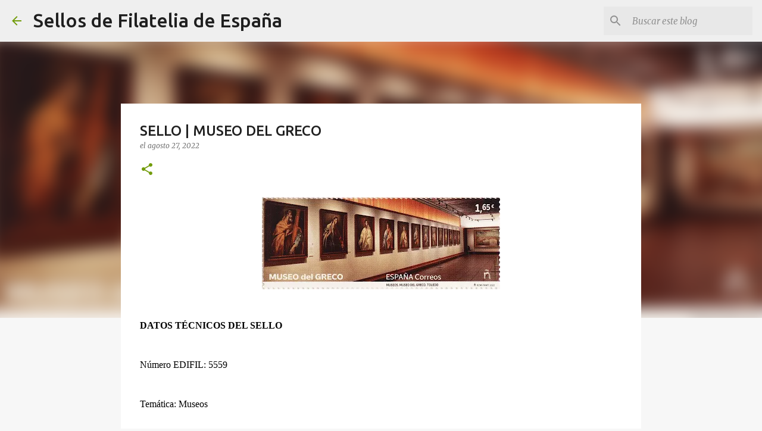

--- FILE ---
content_type: text/html; charset=utf-8
request_url: https://www.google.com/recaptcha/api2/aframe
body_size: 268
content:
<!DOCTYPE HTML><html><head><meta http-equiv="content-type" content="text/html; charset=UTF-8"></head><body><script nonce="DP0LLxLfNgF23MfRqx--AA">/** Anti-fraud and anti-abuse applications only. See google.com/recaptcha */ try{var clients={'sodar':'https://pagead2.googlesyndication.com/pagead/sodar?'};window.addEventListener("message",function(a){try{if(a.source===window.parent){var b=JSON.parse(a.data);var c=clients[b['id']];if(c){var d=document.createElement('img');d.src=c+b['params']+'&rc='+(localStorage.getItem("rc::a")?sessionStorage.getItem("rc::b"):"");window.document.body.appendChild(d);sessionStorage.setItem("rc::e",parseInt(sessionStorage.getItem("rc::e")||0)+1);localStorage.setItem("rc::h",'1768725244395');}}}catch(b){}});window.parent.postMessage("_grecaptcha_ready", "*");}catch(b){}</script></body></html>